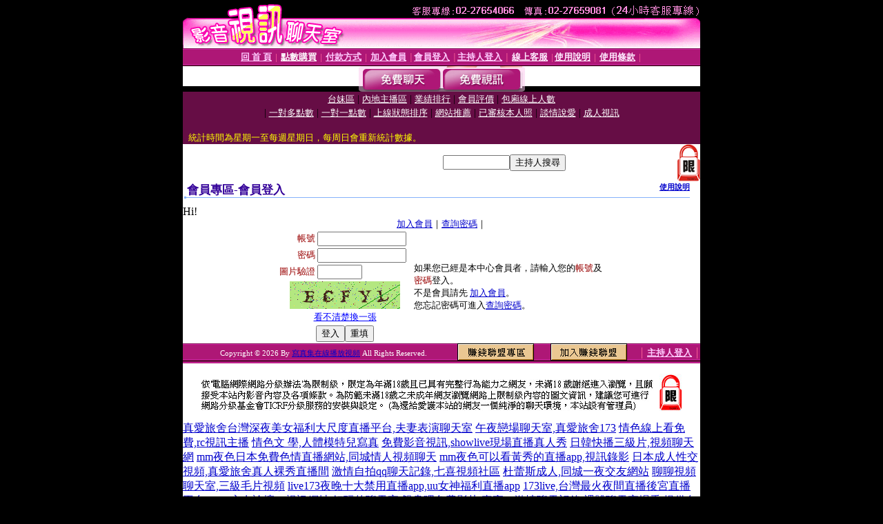

--- FILE ---
content_type: text/html; charset=Big5
request_url: http://1437508.mat892.com/V4/?AID=185355&FID=1437508&WEBID=AVSHOW
body_size: 395
content:
<script>alert('請先登入會員才能進入主播包廂')</script><script>location.href = '/index.phtml?PUT=up_logon&FID=1437508';</script><form method='POST' action='https://tk695.com/GO/' name='forms' id='SSLforms'>
<input type='hidden' name='CONNECT_ID' value=''>
<input type='hidden' name='FID' value='1437508'>
<input type='hidden' name='SID' value='ci5rikj0cndr13e84jbofg4nsgqbb3je'>
<input type='hidden' name='AID' value='185355'>
<input type='hidden' name='LTYPE' value='U'>
<input type='hidden' name='WURL' value='http://1437508.mat892.com'>
</FORM><script Language='JavaScript'>document.getElementById('SSLforms').submit();self.window.focus();</script>

--- FILE ---
content_type: text/html; charset=Big5
request_url: http://1437508.mat892.com/index.phtml?PUT=up_logon&FID=1437508
body_size: 7702
content:
<html><head><title>寫真集在線播放視頻 - 會員登入</title><meta http-equiv="PICS-Label" content='(PICS-1.1 "http://www.ticrf.org.tw/chinese/html/06-rating-v11.htm" l gen true for "http://1437508.mat892.com" r (s 3 l 3 v 3 o 0))'><meta http-equiv=content-type content="text/html; charset=big5">
<meta name='robots' content='all'>
<meta name="Keywords" content="">
<meta name="description" content="">

<style type="text/css"><!--
.text {
	font-size: 12px;
	line-height: 15px;
	color: #000000;
	text-decoration: none;
}

.link {
	font-size: 12px;
	line-height: 15px;
	color: #000000;
	text-decoration: underline;
}

.link_menu {
	font-size: 15px;
	line-height: 24px;
	text-decoration: underline;
}

.SS {font-size: 10px;line-height: 14px;}
.S {font-size: 11px;line-height: 16px;}
.M {font-size: 13px;line-height: 18px;}
.L {font-size: 15px;line-height: 20px;}
.LL {font-size: 17px;line-height: 22px;}
.avshow_link{display:none;}
.t01 {
	font-family: "新細明體";
	font-size: 12px;
	color: #FFFFFF;
}
.t02 {
	font-family: "新細明體";
	font-size: 12px;
	line-height: 14px;
	color: #666666;
	text-decoration: underline;
}
.AC2 {
        font-family: "新細明體";
        font-size: 12px;
        line-height: 18px;
        color: #AAAAAA;
        text-decoration: none;
}

.t03 {
	font-family: "新細明體";
	font-size: 12px;
	line-height: 18px;
	color: #000000;
}
.t04 {
	font-family: "新細明體";
	font-size: 12px;
	color: #FF0066;
}
.t05 {
	font-family: "新細明體";
	font-size: 12px;
	color: #000000;
}
.t06 {
	font-family: "新細明體";
	font-size: 12px;
	color: #FFFFFF;
}
.text1{
	font-family: "新細明體";
	font-size: 12px;
	color: #666666;
}
.text2{
	font-family: "新細明體";
	font-size: 15px;
	color: #990033;
}
.text3{
	font-family: "新細明體";
	font-size: 15px;
	color: #000066;
}
.text4{
	font-family: "新細明體";
	font-size: 12px;
	color: #FF6600;
}
.text5 {
	font-family: "新細明體";
	font-size: 15px;
	color: #000000;
}
.text6 {
	font-family: "新細明體";
	font-size: 12px;
	color: #FF6600;
}
.text7 {
	font-family: "新細明體";
	font-size: 15px;
	color: #FFFFFF;
	font-weight: bold;
}

--></style>
<script src='Scripts/AC_RunActiveContent.js' type='text/javascript'></script>
<script language="JavaScript" type="text/JavaScript">
function CHAT_GO(AID,FORMNAME){
document.form1_GO.AID.value=AID;
document.form1_GO.ROOM.value=AID;
document.form1_GO.MID.value=10000;
if(FORMNAME.uname.value=="" || FORMNAME.uname.value.indexOf("請輸入")!=-1)    {
  alert("請輸入暱稱");
  FORMNAME.uname.focus();
}else{
  var AWidth = screen.width-20;
  var AHeight = screen.height-80;
  if( document.all || document.layers ){
  utchat10000=window.open("","utchat10000","width="+AWidth+",height="+AHeight+",resizable=yes,toolbar=no,location=no,directories=no,status=no,menubar=no,copyhistory=no,top=0,left=0");
  }else{
  utchat10000=window.open("","utchat10000","width="+AWidth+",height="+AHeight+",resizable=yes,toolbar=no,location=no,directories=no,status=no,menubar=no,copyhistory=no,top=0,left=0");
  }
  document.form1_GO.uname.value=FORMNAME.uname.value;
  document.form1_GO.sex.value=FORMNAME.sex.value;
  document.form1_GO.submit();
}
}


function CHAT_GO123(AID){
  document.form1_GO.AID.value=AID;
  document.form1_GO.ROOM.value=AID;
  document.form1_GO.MID.value=10000;
  if(document.form1_GO.uname.value=="")    {
    alert("請輸入暱稱");
  }else{
    var AWidth = screen.width-20;
    var AHeight = screen.height-80;
    if( document.all || document.layers ){
    utchat10000=window.open("","utchat10000","width="+AWidth+",height="+AHeight+",resizable=yes,toolbar=no,location=no,directories=no,status=no,menubar=no,copyhistory=no,top=0,left=0");
    }else{
    utchat10000=window.open("","utchat10000","width="+AWidth+",height="+AHeight+",resizable=yes,toolbar=no,location=no,directories=no,status=no,menubar=no,copyhistory=no,top=0,left=0");
    }
    document.form1_GO.submit();
  }
}

function MM_swapImgRestore() { //v3.0
  var i,x,a=document.MM_sr; for(i=0;a&&i<a.length&&(x=a[i])&&x.oSrc;i++) x.src=x.oSrc;
}

function MM_preloadImages() { //v3.0
  var d=document; if(d.images){ if(!d.MM_p) d.MM_p=new Array();
    var i,j=d.MM_p.length,a=MM_preloadImages.arguments; for(i=0; i<a.length; i++)
    if (a[i].indexOf("#")!=0){ d.MM_p[j]=new Image; d.MM_p[j++].src=a[i];}}
}

function MM_findObj(n, d) { //v4.01
  var p,i,x;  if(!d) d=document; if((p=n.indexOf("?"))>0&&parent.frames.length) {
    d=parent.frames[n.substring(p+1)].document; n=n.substring(0,p);}
  if(!(x=d[n])&&d.all) x=d.all[n]; for (i=0;!x&&i<d.forms.length;i++) x=d.forms[i][n];
  for(i=0;!x&&d.layers&&i<d.layers.length;i++) x=MM_findObj(n,d.layers[i].document);
  if(!x && d.getElementById) x=d.getElementById(n); return x;
}

function MM_swapImage() { //v3.0
  var i,j=0,x,a=MM_swapImage.arguments; document.MM_sr=new Array; for(i=0;i<(a.length-2);i+=3)
   if ((x=MM_findObj(a[i]))!=null){document.MM_sr[j++]=x; if(!x.oSrc) x.oSrc=x.src; x.src=a[i+2];}
}


 function aa() {
   if (window.event.ctrlKey)
       {
     window.event.returnValue = false;
         return false;
       }
 }
 function bb() {
   window.event.returnValue = false;
 }
function MM_openBrWindow(theURL,winName,features) { //v2.0
 window.open(theURL,winName,features);
}


//-->
</script>

</head>
<body bgcolor=#000000 text=#000000 link=#0000CC vlink=#3987C6 topMargin=0 marginheight=0 marginwidth=0>
<table width='750' border='0' cellpadding='0' cellspacing='0' bgcolor='#FFFFFF' ALIGN=CENTER><tr><td width='750' align='left' valign='top' bgcolor='#000000'><IMG SRC='/img/top.gif' WIDTH='750' height='70'></td></tr></table><table width='750' border='0' cellpadding='0' cellspacing='0' bgcolor='#FFFFFF' ALIGN=CENTER><tr><td><table width='750' height='26' border='0' cellpadding='0' cellspacing='0' background='img/line-01.gif'><tr> <td><div align='center'> <p><a href='./index.phtml?FID=1437508'><font color='#FFCCFF' CLASS='M'><strong>回 首 頁</strong></font></a><font color='#FF6699' CLASS='SS'> │ </font><font CLASS='M'><strong> <a href='/PAY1/?UID=&FID=1437508' TARGET='_blank'><font color='#FFFCFF'>點數購買</font></a></strong></font><font color='#FF6699' CLASS='SS'> │ </font><font CLASS='M'><strong><a href='./index.phtml?PUT=pay_doc1&FID=1437508'><font color='#FFCCFF'>付款方式</font></a></strong></font><font color='#FF6699' CLASS='SS'> │ </font><font CLASS='M'><strong><a href='./index.phtml?PUT=up_reg&s=1&FID=1437508'><font color='#FFCCFF'>加入會員</font></a></strong></font><font color='#FF6699' CLASS='S'> │</font><font CLASS='M'><strong><a href='./index.phtml?PUT=up_logon&FID=1437508'><font color='#FFCCFF'>會員登入</font></a> </strong></font><font color='#FF6699' CLASS='S'>│</font><font CLASS='M'><strong><a href='./index.phtml?PUT=a_logon&FID=1437508'><font color='#FFCCFF'>主持人登入</font></a></strong></font><font color='#FF6699' CLASS='S'> │ </font><font CLASS='M'><strong><a href='./index.phtml?PUT=mailbox&FID=1437508'><font color='#FFECFF'>線上客服</font></a></strong></font><font color='#FF6699' CLASS='SS'> │</font><font CLASS='M'><strong><a href='./index.phtml?PUT=faq&FID=1437508'><font color='#FFECFF'>使用說明</font></a></strong></font><font color='#FF6699' CLASS='SS'> │</font><font CLASS='M'> <strong><a href='./index.phtml?PUT=tos&FID=1437508'><font color='#FFECFF'>使用條款</font></a></strong></font><font color='#FF6699' CLASS='SS'> │</font></div></td></tr></table></td></tr></table>
<table width='750' border='0' align='center' cellpadding='0' cellspacing='0' bgcolor='#FFFFFF'>
 <tr>
<td height='37' background='images2/bnt-bg.jpg' ALIGN='CENTER'><table border='0' cellspacing='0' cellpadding='0'>
 <tr>
<td><img src='images2/bnt-bg02.jpg' width='6' height='37' BORDER=0></td><td><A href='./index.phtml?CHANNEL=R51&FID=1437508'><img src='images2/bnt-a1.jpg' width='116' height='37' BORDER=0></A></td>
<td><A href='./index.phtml?CHANNEL=R52&FID=1437508'><img src='images2/but-a2.jpg' width='116' height='37' BORDER=0></A></td>
<!--td width='17%'><A href='./index.phtml?CHANNEL=R55&FID=1437508'><img src='images2/but-a3.jpg' width='115' height='37' BORDER=0></A></td-->
<!--td><A href='./index.phtml?CHANNEL=R53&FID=1437508'><img src='images2/but-a4.jpg' width='114' height='37' BORDER=0></A></td-->
<!--td><A href='./index.phtml?CHANNEL=R54&FID=1437508'><img src='images2/but-a6.jpg' width='130' height='37' BORDER=0></A></td--><td><img src='images2/but-bg03.jpg' width='5' height='37' BORDER=0></td></tr>
</table></td>
 </tr>
</table><table width='750' border='0' align='center' cellpadding='0' cellspacing='0' bgcolor='#FFFFFF'><tr><td height='65' bgcolor='#660D45' ALIGN=CENTER CLASS=L VALIGN=TOP><A href='./index.phtml?PUT=A_SORT&CHANNEL=&SORT=TW&FID=1437508'><FONT COLOR=FFFFFF class='M'>台妹區</A></FONT> | <A href='./index.phtml?PUT=A_SORT&CHANNEL=&SORT=CN&FID=1437508'><FONT COLOR=FFFFFF class='M'>內地主播區</A></FONT> | <A href='./index.phtml?PUT=A_SORT&CHANNEL=&SORT=N&FID=1437508'><FONT COLOR=FFFFFF class='M'>業績排行</A></FONT> | <A href='./index.phtml?PUT=A_SORT&CHANNEL=&SORT=VOTE&FID=1437508'><FONT COLOR=FFFFFF class='M'>會員評價</A></FONT> | <A href='./index.phtml?PUT=A_SORT&CHANNEL=&SORT=NUMBER&FID=1437508'><FONT COLOR=FFFFFF class='M'>包廂線上人數</A></FONT><BR> | <A href='./index.phtml?PUT=A_SORT&CHANNEL=&SORT=R6&FID=1437508'><FONT COLOR=FFFFFF class='M'>一對多點數</A></FONT> | <A href='./index.phtml?PUT=A_SORT&CHANNEL=&SORT=R7&FID=1437508'><FONT COLOR=FFFFFF class='M'>一對一點數</A></FONT> | <A href='./index.phtml?PUT=A_SORT&CHANNEL=&SORT=R4&FID=1437508'><FONT COLOR=FFFFFF class='M'>上線狀態排序</A></FONT> | <A href='./index.phtml?PUT=A_SORT&CHANNEL=&SORT=HOT&FID=1437508'><FONT COLOR=FFFFFF class='M'>網站推薦</A></FONT> | <A href='./index.phtml?PUT=A_SORT&CHANNEL=&SORT=R16R17&FID=1437508'><FONT COLOR=FFFFFF class='M'>已審核本人照</A></FONT> | <A href='./index.phtml?PUT=A_SORT&CHANNEL=&SORT=R40&FID=1437508'><FONT COLOR=FFFFFF class='M'>談情說愛</A></FONT> | <A href='./index.phtml?PUT=A_SORT&CHANNEL=&SORT=R41&FID=1437508'><FONT COLOR=FFFFFF class='M'>成人視訊</A></FONT><table cellpadding='0' cellspacing='0' WIDTH=98% ALIGN=CENTER CLASS=M><tr><td><FONT COLOR=AAFFEE><FONT COLOR=YELLOW><BR>統計時間為星期一至每週星期日，每周日會重新統計數據。</span></div></td></tr></table></td></tr></table><table width='750' border='0' cellspacing='0' cellpadding='0'  bgcolor='#FFFFFF' ALIGN=CENTER>
<tr><td width='377' rowspan='2'></td><td colspan='2' VALIGN=TOP><table border='0' cellpadding='0' cellspacing='0' WIDTH=100%><TR><TD ALIGN=CENTER><table height='23' border='0' cellpadding='0' cellspacing='0'><SCRIPT language='JavaScript'>
function CHECK_SEARCH_KEY(FORMNAME){
  var error;
  if (FORMNAME.KEY_STR.value.length<2){
    alert('您輸入的搜尋字串必需多於 2 字元!!');
    FORMNAME.KEY_STR.focus();
    return false;
  }
  return true;
}
</SCRIPT><form name='SEARCHFORM' action='./index.phtml' align=center method=POST onSubmit='return CHECK_SEARCH_KEY(SEARCHFORM);'>
<input type=hidden name='PUT' value='a_show'>
<input type=hidden name='FID' value='1437508'>
<tr> <td CLASS='M'> <div align='right'>
<input type='text' name='KEY_STR' size='10' VALUE=''>
</TD><TD>
<input type='SUBMIT' value='主持人搜尋' name='B2'></td></tr></FORM></table></div></td><td width='190'><!--A href='./index.phtml?PUT=pay_action&FID=1437508'><div align='center'><img src='images2/66.jpg' width='118' height='21' BORDER=0></A--></div><td align='center' VALIGN=TOP><IMG SRC='img/lock.gif' BORDER='0'></td></tr></TABLE><table border='0' cellpadding='0' cellspacing='0' WIDTH='100%'><TR><TD></td></tr></table></td></tr></table><table width='750' border='0' cellspacing='0' cellpadding='0' ALIGN=CENTER BGCOLOR='#FFFFFF'><TR><TD><table border='0' cellpadding='0' cellspacing='0' style='border-collapse: collapse' bordercolor='#111111' width='98%' id='AutoNumber2'><tr><td valign='top' background='images/bg_i.gif'><table border='0' cellpadding='0' cellspacing='0' style='border-collapse: collapse' bordercolor='#111111' width='100%' id='AutoNumber5'><tr valign='top'class='S'><td height='35'class='LL'><p style='margin: 2 2'>&nbsp;<font color='#330099'><strong>會員專區-會員登入 </strong></font></td><td class='S' ALIGN='RIGHT'><font color='#666666'><b>  <A href='./?FID=1437508&PUT=faq2' target=_blank>使用說明</A></b></font></td></tr></table></td></tr></table><TABLE WIDTH=750 BORDER=0 cellspacing='0' cellpadding='0' align='center'><TR><TD ALIGN=CENTER></TD></TR></TABLE><TABLE WIDTH=750 BORDER=0 cellspacing='0' cellpadding='0' align='center'><TR><TD ALIGN=CENTER></TD></TR></TABLE>Hi!<table width='480' border='0' cellpadding='0' cellspacing='0' align=center CLASS=M><SCRIPT language='JavaScript'>function check_input(FORMNAME){
  var error;
  if (FORMNAME.USERID.value==''){
    alert('請填寫正確帳號!!');
    FORMNAME.USERID.focus();
    return false;
  }
  if (FORMNAME.USER_PASSWORD.value==''){
    alert('請填寫正確密碼!!');
    FORMNAME.USER_PASSWORD.focus();
    return false;
  }

  if (FORMNAME.CHIMG.value==''){
    alert('請填寫正確[圖片驗證]圖片上為5碼字!!');
    FORMNAME.CHIMG.focus();
    return false;
  }
  if (FORMNAME.CHIMG.value.length!=5){
    alert('您輸入的圖片驗證共'+FORMNAME.CHIMG.value.length+'碼~圖片上為5碼字!!');
    FORMNAME.CHIMG.focus();
    return false;
  }

  if (FORMNAME.CHIMG.value.length!=5){
    alert('您輸入的圖片驗證共'+FORMNAME.CHIMG.value.length+'碼~圖片上為5碼字!!');
    FORMNAME.CHIMG.focus();
    return false;
  }

  return true;}</SCRIPT><form name='AcceptForm' action='./index.phtml' align=center method=POST onSubmit='return check_input(AcceptForm);' target='_top'><input name=done type=hidden value=''><input type=hidden name='PUT' value='up_logon'><input type=hidden name='AID' value=''><input type=hidden name='FID' value='1437508'><input type=hidden name='CONNECT_ID' value=''><input type=hidden name='FROM' value='up_logon'><input type=hidden name='TYPE' value='up_logon'><input type=hidden name='ACTIONTYPE' value=''><tr><td bgcolor='#FFFFFF' WIDTH=140 ALIGN=CENTER> <TR><TD COLSPAN='2' ALIGN=CENTER CLASS=M><a href='./index.phtml?PUT=up_reg&s=1'>加入會員</a>｜<a href='./index.phtml?PUT=up_password'>查詢密碼</a>｜</TD></TR><TR><TD WIDTH=200><table width='100%' border='0' align='center' cellpadding='1' cellspacing='1' CLASS='M'><tr><td ALIGN='RIGHT'><font color='#990000'>帳號</font></TD><TD><input type='text' name='USERID' size='14' maxlength='32' value=''></font></td></tr><tr><td ALIGN='RIGHT'><font color='#990000'>密碼</font></TD><TD><INPUT name='USER_PASSWORD' type='PASSWORD' size='14' maxlength='32'></font></td></tr><tr><td ALIGN='RIGHT'><font color='#990000'>圖片驗證</font></TD><TD><INPUT name='CHIMG' type='TEXT' size='6' maxlength='12'></TD></TR><TR><TD COLSPAN='2' ALIGN='CENTER'><A href='#' onclick="document.getElementById('IMGCHK').src='/chk.phtml?FID=1437508&t='+new Date().getTime()+'';"><IMG SRC='/chk.phtml?FID=1437508' border='0' width='160' height='40' align='absmiddle' ID='IMGCHK'></A></TD></TR><TR><TD COLSPAN='2' ALIGN='CENTER'><A href='#' onclick="document.getElementById('IMGCHK').src='/chk.phtml?FID=1437508&t='+new Date().getTime()+'';"><FONT COLOR='BLUE'>看不清楚換一張</FONT></A></font></td></tr></TD></TR><tr><td colspan='2' align='center'> <input type='submit' name='Submit' value='登入'><input type='reset' name='Submit2' value='重填'></div></td></tr></form></table></td><td BGCOLOR=FFFFFF>如果您已經是本中心會員者，請輸入您的<font color='#990000'>帳號</font>及<font color='#990000'>密碼</font>登入。<BR>不是會員請先 <a href='./index.phtml?PUT=up_reg&s=1'>加入會員</a>。<BR>您忘記密碼可進入<a href='./index.phtml?PUT=up_password'>查詢密碼</a>。 </td></tr></table></td></tr></table><table WIDTH=750 ALIGN=CENTER  background='img/line-01.gif' BGCOLOR=FFFFFF HEIGHT=26  border='0' cellpadding='0' cellspacing='0'><tr><td ALIGN=RIGHT CLASS='S'>
<FONT COLOR=FFFFFF CLASS=S>
Copyright &copy; 2026 By <a href='http://1437508.mat892.com'>寫真集在線播放視頻</a> All Rights Reserved.</FONT>
</TD><TD>
<div align='right'><a href='./?PUT=aweb_logon&FID=1437508'
 onMouseOut="MM_swapImgRestore()"
 onMouseOver="MM_swapImage('Image8','','img/clm-2.gif',1)"><img src='img/clm.gif' name='Image8' width='111' height='25' hspace='0' border='0'></a>
　
<a href='./?PUT=aweb_reg&FID=1437508'
 onMouseOut="MM_swapImgRestore()"
 onMouseOver="MM_swapImage('Image9','','img/join-it2.gif',1)"><img src='img/join-it.gif' name='Image9' width='111' height='25' hspace='0' border='0'></a></TD><TD ALIGN=RIGHT><font color='#FF6699' CLASS='M'> │ </font><font CLASS='M'><strong><a href='/index.phtml?PUT=a_logon&FID=1437508'><font color='#FFCCFF'>主持人登入</font></a></strong></font><font color='#FF6699' CLASS='M'> │ </font></td></tr></table><table width='750' border='0' align='center' cellpadding='0' cellspacing='0' bgcolor='FFFFFF'><tr><td class='text'>&nbsp;</td></tr><tr><td><div align='center'><img src='images2/up.jpg' width='697' height='54'></div></td></tr><tr><td class='text'>&nbsp;</td></tr></td></tr></table><CENTER></TABLE><table width='750' border='0' align='center' cellpadding='0' cellspacing='0' bgcolor='FFFFFF'><tr><TD><a href=http://a51.wyk482.com/ target=_blank>真愛旅舍台灣深夜美女福利大尺度直播平台,夫妻表演聊天室</a>
<a href=http://a52.wyk482.com/ target=_blank>午夜戀場聊天室,真愛旅舍173</a>
<a href=http://a53.wyk482.com/ target=_blank>情色線上看免費,rc視訊主播</a>
<a href=http://a54.wyk482.com/ target=_blank>情色文 學,人體模特兒寫真</a>
<a href=http://a55.wyk482.com/ target=_blank>免費影音視訊,showlive現場直播真人秀</a>
<a href=http://a56.wyk482.com/ target=_blank>日韓快播三級片,視頻聊天網</a>
<a href=http://a57.wyk482.com/ target=_blank>mm夜色日本免費色情直播網站,同城情人視頻聊天</a>
<a href=http://a58.wyk482.com/ target=_blank>mm夜色可以看黃秀的直播app,視訊錄影</a>
<a href=http://a59.wyk482.com/ target=_blank>日本成人性交視頻,真愛旅舍真人裸秀直播間</a>
<a href=http://a60.wyk482.com/ target=_blank>激情自拍qq聊天記錄,七喜視頻社區</a>
<a href=http://a61.wyk482.com/ target=_blank>杜蕾斯成人,同城一夜交友網站</a>
<a href=http://a62.wyk482.com/ target=_blank>聊聊視頻聊天室,三級毛片視頻</a>
<a href=http://a63.wyk482.com/ target=_blank>live173夜晚十大禁用直播app,uu女神福利直播app</a>
<a href=http://a64.wyk482.com/ target=_blank>173live,台灣最火夜間直播後宮直播平台</a>
<a href=http://a65.wyk482.com/ target=_blank>ONS交友論壇,rc視訊網址</a>
<a href=http://a66.wyk482.com/ target=_blank>好玩的聊天室,鴛鴦吧免費影片</a>
<a href=http://a67.wyk482.com/ target=_blank>真實qq激情聊天記錄,裸體聊天室場秀</a>
<a href=http://a68.wyk482.com/ target=_blank>提供色情影片下載,我想愛愛網</a>
<a href=http://a69.wyk482.com/ target=_blank>臨時夫妻視頻,173視訊妹</a>
<a href=http://a70.wyk482.com/ target=_blank>免費裸聊qq號碼,上海商務模特網</a>
<a href=http://a71.wyk482.com/ target=_blank>美女裸聊qq,G點成人討論區</a>
<a href=http://a72.wyk482.com/ target=_blank>戀愛視訊ing,棒棒糖視頻多人聊天室</a>
<a href=http://a73.wyk482.com/ target=_blank>mm夜色大尺度直播平台app大全,視頻聊天室真人秀場</a>
<a href=http://a74.wyk482.com/ target=_blank>白絲網美女,成人直播</a>
<a href=http://a75.wyk482.com/ target=_blank>免費試看真人視訊,內衣模特視頻</a>
<a href=http://a76.wyk482.com/ target=_blank>mmbox彩虹午夜直播美女福利視頻,做愛裸聊室</a>
<a href=http://a77.wyk482.com/ target=_blank>sm交友聊天室,擼管專用動態圖</a>
<a href=http://a78.wyk482.com/ target=_blank>天下聊天室網址,日韓成人美女貼圖</a>
<a href=http://a79.wyk482.com/ target=_blank>情色文學論壇,台灣午夜聊天室</a>
<a href=http://a80.wyk482.com/ target=_blank>真愛旅舍網站破解,showlive不收費 晚上看的免費直播</a>
<a href=http://a81.wyk482.com/ target=_blank>免費看色情影片,真愛旅捨一對一</a>
<a href=http://a82.wyk482.com/ target=_blank>mm夜色有什麼免費的黃播app,按摩半套中和</a>
<a href=http://a83.wyk482.com/ target=_blank>正妹視訊,mmbox彩虹老司機黃播盒子</a>
<a href=http://a84.wyk482.com/ target=_blank>s383直播app真人秀,showlive大尺度直播平台app大全</a>
<a href=http://a85.wyk482.com/ target=_blank>85st,go2vo免費影片,視頻聊天網</a>
<a href=http://a86.wyk482.com/ target=_blank>白領夫妻聊天室上演色情夫妻秀,mmbox彩虹台灣深夜美女福利大尺度直播</a>
<a href=http://a87.wyk482.com/ target=_blank>真人勁歌熱舞-真愛旅舍,免費影片下載網站</a>
<a href=http://a88.wyk482.com/ target=_blank>免費QVOD成人電影,蘋果視頻交友社區</a>
<a href=http://a89.wyk482.com/ target=_blank>一夜情小說,線上免費成人影片</a>
<a href=http://a90.wyk482.com/ target=_blank>免費視頻找女人聊天,女模裸拍照片</a>
<a href=http://a91.wyk482.com/ target=_blank>同城聊天室視頻聊,性感寫真快播</a>
<a href=http://a92.wyk482.com/ target=_blank>520夫妻聯誼俱樂部,金瓶梅視訊美女</a>
<a href=http://a93.wyk482.com/ target=_blank>女性開放聊天室,淘淘免費A片</a>
<a href=http://a94.wyk482.com/ target=_blank>後宮晚上禁用直播app軟件,台灣美女約炮視頻</a>
<a href=http://a95.wyk482.com/ target=_blank>女人毛片視頻在線觀看,全球隨機視頻裸聊網</a>
<a href=http://a96.wyk482.com/ target=_blank>s383s 視訊,情色影片</a>
<a href=http://a97.wyk482.com/ target=_blank>6699影音視訊聊天室,女性聊天室</a>
<a href=http://a98.wyk482.com/ target=_blank>力的情色,hihi寂寞同城交友網</a>
<a href=http://a99.wyk482.com/ target=_blank>showlive晚上福利直播軟件,美女絲襪視頻網站</a>
<a href=http://a100.wyk482.com/ target=_blank>a片100,uu女神韓國美女視頻直播間</a>
<a href=http://2127455.zwe369.com/>QVOD倫理電影,約愛同城交友是真的嗎</a>
<a href=http://2127456.ykky88.com/>高清成人人體社區,免費裸聊網</a>
<a href=http://2127457.173383live.com/>微拍福利視頻,外國視頻聊天網站</a>
<a href=http://2127458.gugu89.com/>免費的裸聊qq,美女真人裸聊聊天室</a>
<a href=http://2127459.gigi92.com/>黑色絲網襪美女圖片,真人秀黃視頻聊天室</a>
<a href=http://2127460.uopp56.com/>女主播夏娃聊天室,同城午夜約炮網</a>
<a href=http://2127461.zxzx358.com/>綠色激情網,午夜倫理電影在線觀看</a>
<a href=http://2127462.24ut.com/>伊人成人綜合網,脫衣舞</a>
<a href=http://2127463.bnbn86.com/>性愛裸聊直播間,美女真人秀視頻唱歌</a>
<a href=http://2127464.ctiop55.com/>QVOD倫理電影,約砲聊天室</a>
<a href=http://2127465.gyop86.com/>超短裙美女熱舞慢搖,求個色聊qq群號</a>
<a href=http://2127466.kpkk9.com/>色內衣秀全透明秀視頻,黑色絲網襪美女</a>
<a href=http://2127467.sstto99.com/>fc2成人色情視頻,性感內衣套裝女誘惑</a>
<a href=http://2127468.syppp37.com/>真愛旅舍視頻聊天室,色情真人秀</a>
<a href=http://2127469.sash11.com/>同城交友裸聊天室,同城一夜i情交友室</a>
<a href=http://2127470.as543.com/>中國最大膽裸模美女,在線午夜秀視頻聊天室</a>
<a href=http://2127471.kkmomo.com/>女同激情舌吻視頻,台灣真人秀視頻</a>
<a href=http://2127472.clubkk.com/>3聊視頻語音聊天室,色女孩視頻</a>
<a href=http://2127473.ing383.com/>寂寞女的聊天電話,快播色情片</a>
<a href=http://2127474.ingkk.com/>色妹妹兩性小說,葉美夫妻大秀</a>
<a href=http://2127475.club173.com/>成人性愛小說,愛愛成人網</a>
<a href=http://2127476.sedtd55.com/>免費美女走私視頻聊天,同城美女視頻聊天室</a>
<a href=http://2127477.upoty79.com/>午夜直播美女,午夜秀房視頻聊天室</a>
<a href=http://2127478.rsqw21.com/>同城交友裸聊天室,日本AV女優情色電影</a>
<a href=http://2127479.pkoo59.com/>在線av小視頻免費觀看,裸聊視頻</a>
<a href=http://2127480.wtoo99.com/>2018能免費進的qq黃群,同城激情交友真人秀</a>
<a href=http://2127481.cbnn75.com/>色情三級小說網,免費同城異性e夜情</a>
<a href=http://2127482.a383tt.com/>9聊視頻語音聊天室,美女福利午夜視頻宅男</a>
<a href=http://2127483.qas212.com/>免費同城聊天室,激情視聊</a>
<a href=http://2127484.asss55.com/>歡樂吧視頻聊天室下載,qq視頻真人交友</a>
<a href=http://2127485.vyuuu21.com/>同城寂寞交友網,能看啪啪福利的聊天室</a>
<a href=http://2127486.bkkerw.com/>97超碰免費視頻人人操,sm性虐待視頻網站</a>
<a href=http://2127487.yuop95.com/>性感比基尼美女視頻,QQ愛真人視頻交友聊天室</a>
<a href=http://2127488.vnnmk8.com/>兔費色情視頻直播間,日本AV I快播電影播放</a>
<a href=http://2127489.sds327.com/>高密鳳凰閣聊天室,好美眉直播間</a>
<a href=http://2127490.kjgc71.com/>美女視頻表演聊天室,秀吧視頻互動社區</a>
<a href=http://2127491.stvi68.com/>美女跳舞視頻直播,毛片早熟在線觀看</a>
<a href=http://2127492.qsx12.com/>能看的直播盒子你懂的,快播黃色電影</a>
<a href=http://2127493.gheas22.com/>午夜極品電影快播,美女緊身內衣快播</a>
<a href=http://2127494.gheee1.com/>短裙長腿美女模特,日本毛片影院</a>
<a href=http://2127495.mv6699.com/>台灣麗人視頻聊天網站,2018掃碼看片微信群</a>
<a href=http://2127496.ons1007.com/>真人秀聊天視頻網站,韓國主播福利視頻大全</a>
<a href=http://2127497.uthome51.com/>亞洲貴族貼圖區,哪個視頻聊天室最開放</a>
<a href=http://2127498.momo179.com/>含色情片段的電影,夫妻激情性生活錄像曝光</a>
<a href=http://2127499.uc6699.com/>奇摩女孩免費視訊聊天室,徐娘社區</a>
<a href=http://2127500.meme163.com/>成人無碼視頻播放在線,性感美女QQ真人秀視頻</a>
<a href=http://2127501.cf0401.com/>短裙絲網襪美女,私房975福利視頻</a>
<a href=http://2127502.girl85.com/>色情美女視頻聊天網站,性感韓國美女主播視頻</a>
<a href=http://2127503.1738c.com/>晚上福利直播軟件,女同激情舌吻視頻</a>
<a href=http://2127504.luo173.com/>愛毛片成人電影網,歐洲成人圖區</a>
<a href=http://k66hh.com/ target=_blank>173live</a>
<a href=http://www.k66hh.com/ target=_blank>173live</a>
<a href=http://y96uy.com/ target=_blank>live173影音live秀</a>
<a href=http://www.y96uy.com/ target=_blank>live173影音live秀</a>
<a href=http://www.ew35u.com/ target=_blank>live173直播</a>
<a href=http://ew35u.com/ target=_blank>live173直播</a>
<a href=http://tyuqw59.com/ target=_blank>173 live</a>
<a href=http://www.tyuqw59.com/ target=_blank>173 live</a>
<a href=http://mu33a.com/ target=_blank>後宮視訊直播</a>
<a href=http://www.mu33a.com/ target=_blank>後宮視訊直播</a>
<a href=http://my66s.com/ target=_blank>173直播</a>
<a href=http://www.my66s.com/ target=_blank>173直播</a>
<a href=http://tyuqw58.com/ target=_blank>live173</a>
<a href=http://www.tyuqw58.com/ target=_blank>live173</a>
<a href=http://bpop18.com/ target=_blank>showlive</a>
<a href=http://www.bpop18.com/ target=_blank>showlive</a>
<a href=http://umop58.com/ target=_blank>173live影音</a>
<a href=http://www.umop58.com/ target=_blank>173live影音</a>
<a href=http://guye32.com/ target=_blank>台灣173直播</a>
<a href=http://www.guye32.com/ target=_blank>台灣173直播</a>
<a href=http://ew38k.com/ target=_blank>live173影音視訊live秀</a>
<a href=http://www.ew38k.com/ target=_blank>live173影音視訊live秀</a>
<a href=http://gg67gg.com/ target=_blank>live173影音live秀</a>
<a href=http://www.gg67gg.com/ target=_blank>live173影音live秀</a>
<a href=http://cee828.com/ target=_blank>173直播</a>
<a href=http://www.cee828.com/ target=_blank>173直播</a>
<a href=http://ma29k.com/ target=_blank>showlive173視訊</a>
<a href=http://www.ma29k.com/ target=_blank>showlive173視訊</a>
<a href=http://am73y.com/ target=_blank>showlive視訊聊天網</a>
<a href=http://www.am73y.com/ target=_blank>showlive視訊聊天網</a>
<a href=http://ua77h.com/ target=_blank>Live173-直播視訊</a>
<a href=http://www.ua77h.com/ target=_blank>Live173-直播視訊</a>
<a href=http://yu88t.com/ target=_blank>173live影音</a>
<a href=http://www.yu88t.com/ target=_blank>173live影音</a>
<a href=http://bgdw98.com/ target=_blank>173live</a>
<a href=http://www.bgdw98.com/ target=_blank>173live</a><a href=http://ag1.thdw654.com/ target=_blank>.</a>
<a href=http://ag2.thdw654.com/ target=_blank>.</a>
<a href=http://ag3.thdw654.com/ target=_blank>.</a>
<a href=http://ag4.thdw654.com/ target=_blank>.</a>
<a href=http://ag5.thdw654.com/ target=_blank>.</a>
<a href=http://ag6.thdw654.com/ target=_blank>.</a>
<a href=http://ag7.thdw654.com/ target=_blank>.</a>
<a href=http://ag8.thdw654.com/ target=_blank>.</a>
<a href=http://ag9.thdw654.com/ target=_blank>.</a>
<a href=http://ag10.thdw654.com/ target=_blank>.</a>
<a href=http://ag11.thdw654.com/ target=_blank>.</a>
<a href=http://ag12.thdw654.com/ target=_blank>.</a>
<a href=http://ag13.thdw654.com/ target=_blank>.</a>
<a href=http://ag14.thdw654.com/ target=_blank>.</a>
<a href=http://ag15.thdw654.com/ target=_blank>.</a>
<a href=http://ag16.thdw654.com/ target=_blank>.</a>
<a href=http://ag17.thdw654.com/ target=_blank>.</a>
<a href=http://ag18.thdw654.com/ target=_blank>.</a>
<a href=http://ag19.thdw654.com/ target=_blank>.</a>
<a href=http://ag20.thdw654.com/ target=_blank>.</a>
<a href=http://ag21.thdw654.com/ target=_blank>.</a>
<a href=http://ag22.thdw654.com/ target=_blank>.</a>
<a href=http://ag23.thdw654.com/ target=_blank>.</a>
<a href=http://ag24.thdw654.com/ target=_blank>.</a>
<a href=http://ag25.thdw654.com/ target=_blank>.</a>
<a href=http://ag26.thdw654.com/ target=_blank>.</a>
<a href=http://ag27.thdw654.com/ target=_blank>.</a>
<a href=http://ag28.thdw654.com/ target=_blank>.</a>
<a href=http://ag29.thdw654.com/ target=_blank>.</a>
<a href=http://ag30.thdw654.com/ target=_blank>.</a>
<a href=http://ag31.thdw654.com/ target=_blank>.</a>
<a href=http://ag32.thdw654.com/ target=_blank>.</a>
<a href=http://ag33.thdw654.com/ target=_blank>.</a>
<a href=http://ag34.thdw654.com/ target=_blank>.</a>
<a href=http://ag35.thdw654.com/ target=_blank>.</a>
<a href=http://ag36.thdw654.com/ target=_blank>.</a>
<a href=http://ag37.thdw654.com/ target=_blank>.</a>
<a href=http://ag38.thdw654.com/ target=_blank>.</a>
<a href=http://ag39.thdw654.com/ target=_blank>.</a>
<a href=http://ag40.thdw654.com/ target=_blank>.</a>
<a href=http://ag41.thdw654.com/ target=_blank>.</a>
<a href=http://ag42.thdw654.com/ target=_blank>.</a>
<a href=http://ag43.thdw654.com/ target=_blank>.</a>
<a href=http://ag44.thdw654.com/ target=_blank>.</a>
<a href=http://ag45.thdw654.com/ target=_blank>.</a>
<a href=http://ag46.thdw654.com/ target=_blank>.</a>
<a href=http://ag47.thdw654.com/ target=_blank>.</a>
<a href=http://ag48.thdw654.com/ target=_blank>.</a>
<a href=http://ag49.thdw654.com/ target=_blank>.</a>
<a href=http://ag50.thdw654.com/ target=_blank>.</a>
<a href=http://ag51.thdw654.com/ target=_blank>.</a>
<a href=http://ag52.thdw654.com/ target=_blank>.</a>
<a href=http://ag53.thdw654.com/ target=_blank>.</a>
<a href=http://ag54.thdw654.com/ target=_blank>.</a>
<a href=http://ag55.thdw654.com/ target=_blank>.</a>
<a href=http://ag56.thdw654.com/ target=_blank>.</a>
<a href=http://ag57.thdw654.com/ target=_blank>.</a>
<a href=http://ag58.thdw654.com/ target=_blank>.</a>
<a href=http://ag59.thdw654.com/ target=_blank>.</a>
<a href=http://ag60.thdw654.com/ target=_blank>.</a>
<a href=http://ag61.thdw654.com/ target=_blank>.</a>
<a href=http://ag62.thdw654.com/ target=_blank>.</a>
<a href=http://ag63.thdw654.com/ target=_blank>.</a>
<a href=http://ag64.thdw654.com/ target=_blank>.</a>
<a href=http://ag65.thdw654.com/ target=_blank>.</a>
<a href=http://ag66.thdw654.com/ target=_blank>.</a>
<a href=http://ag67.thdw654.com/ target=_blank>.</a>
<a href=http://ag68.thdw654.com/ target=_blank>.</a>
<a href=http://ag69.thdw654.com/ target=_blank>.</a>
<a href=http://ag70.thdw654.com/ target=_blank>.</a>
<a href=http://ag71.thdw654.com/ target=_blank>.</a>
<a href=http://ag72.thdw654.com/ target=_blank>.</a>
<a href=http://ag73.thdw654.com/ target=_blank>.</a>
<a href=http://ag74.thdw654.com/ target=_blank>.</a>
<a href=http://ag75.thdw654.com/ target=_blank>.</a>
<a href=http://ag76.thdw654.com/ target=_blank>.</a>
<a href=http://ag77.thdw654.com/ target=_blank>.</a>
<a href=http://ag78.thdw654.com/ target=_blank>.</a>
<a href=http://ag79.thdw654.com/ target=_blank>.</a>
<a href=http://ag80.thdw654.com/ target=_blank>.</a>
<a href=http://ag81.thdw654.com/ target=_blank>.</a>
<a href=http://ag82.thdw654.com/ target=_blank>.</a>
<a href=http://ag83.thdw654.com/ target=_blank>.</a>
<a href=http://ag84.thdw654.com/ target=_blank>.</a>
<a href=http://ag85.thdw654.com/ target=_blank>.</a>
<a href=http://ag86.thdw654.com/ target=_blank>.</a>
<a href=http://ag87.thdw654.com/ target=_blank>.</a>
<a href=http://ag88.thdw654.com/ target=_blank>.</a>
<a href=http://ag89.thdw654.com/ target=_blank>.</a>
<a href=http://ag90.thdw654.com/ target=_blank>.</a>
<a href=http://ag91.thdw654.com/ target=_blank>.</a>
<a href=http://ag92.thdw654.com/ target=_blank>.</a>
<a href=http://ag93.thdw654.com/ target=_blank>.</a>
<a href=http://ag94.thdw654.com/ target=_blank>.</a>
<a href=http://ag95.thdw654.com/ target=_blank>.</a>
<a href=http://ag96.thdw654.com/ target=_blank>.</a>
<a href=http://ag97.thdw654.com/ target=_blank>.</a>
<a href=http://ag98.thdw654.com/ target=_blank>.</a>
<a href=http://ag99.thdw654.com/ target=_blank>.</a></TD></TR></TABLE>